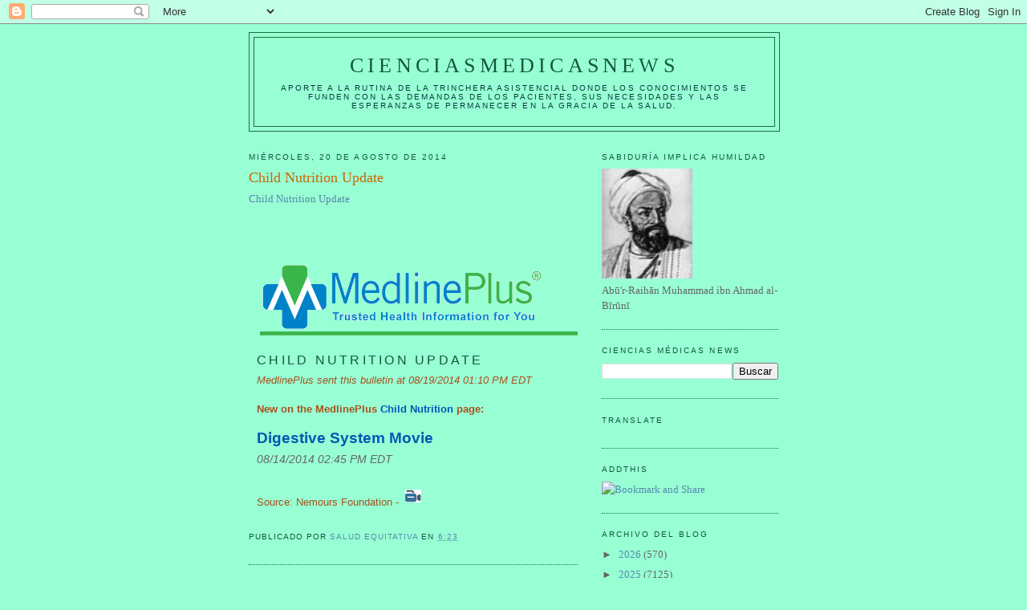

--- FILE ---
content_type: text/html; charset=UTF-8
request_url: https://elbiruniblogspotcom.blogspot.com/b/stats?style=BLACK_TRANSPARENT&timeRange=ALL_TIME&token=APq4FmA7Pgbv2LYZDWtcecrhvJgRWp6nTYFOs-oELWLBbVcTYAQvBGpAbDWSCvt5ztOBK7CTQWqIoHE3z2NJ26EdeqjleIkNLg
body_size: -11
content:
{"total":23515550,"sparklineOptions":{"backgroundColor":{"fillOpacity":0.1,"fill":"#000000"},"series":[{"areaOpacity":0.3,"color":"#202020"}]},"sparklineData":[[0,16],[1,18],[2,15],[3,18],[4,19],[5,19],[6,26],[7,39],[8,41],[9,64],[10,38],[11,34],[12,18],[13,38],[14,27],[15,22],[16,28],[17,100],[18,43],[19,33],[20,93],[21,96],[22,39],[23,88],[24,30],[25,28],[26,34],[27,63],[28,57],[29,7]],"nextTickMs":8530}

--- FILE ---
content_type: text/html; charset=utf-8
request_url: https://www.google.com/recaptcha/api2/aframe
body_size: 264
content:
<!DOCTYPE HTML><html><head><meta http-equiv="content-type" content="text/html; charset=UTF-8"></head><body><script nonce="V--52endsCEsMtsHmpR3xg">/** Anti-fraud and anti-abuse applications only. See google.com/recaptcha */ try{var clients={'sodar':'https://pagead2.googlesyndication.com/pagead/sodar?'};window.addEventListener("message",function(a){try{if(a.source===window.parent){var b=JSON.parse(a.data);var c=clients[b['id']];if(c){var d=document.createElement('img');d.src=c+b['params']+'&rc='+(localStorage.getItem("rc::a")?sessionStorage.getItem("rc::b"):"");window.document.body.appendChild(d);sessionStorage.setItem("rc::e",parseInt(sessionStorage.getItem("rc::e")||0)+1);localStorage.setItem("rc::h",'1769660512922');}}}catch(b){}});window.parent.postMessage("_grecaptcha_ready", "*");}catch(b){}</script></body></html>